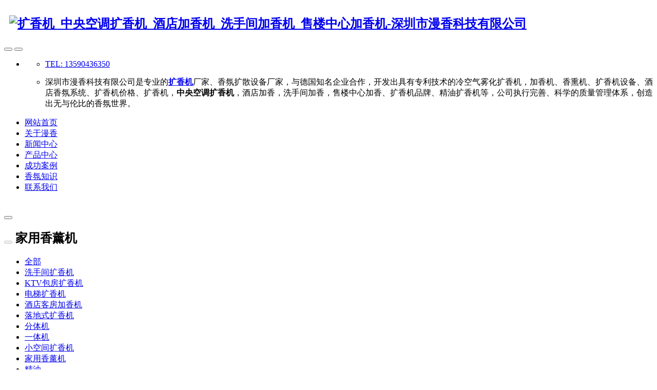

--- FILE ---
content_type: text/html
request_url: https://www.miteho.com/jtcp/jtcp_48_1.html
body_size: 4382
content:
<!DOCTYPE HTML>
<html>
<head>
<meta charset="utf-8" />
<title>家用香薰机-产品中心-扩香机,中央空调扩香机,酒店加香,洗手间加香,售楼中心加香,车载加香,精油加香机</title>
<meta name="description" content="深圳市漫香科技有限公司是专业的扩香机厂家、香氛扩散设备厂家，与德国知名企业合作，开发出具有专利技术的冷空气雾化扩香机，加香机、香熏机、扩香机设备、酒店香氛系统、扩香机价格、扩香机，中央空调扩香机，酒店加香机，洗手间加香机，售楼中心加香机、扩香机品牌、精油扩香机等，公司执行完善、科学的质量管理体系，创造出无与伦比的香氛世界。" />
<meta name="keywords" content="扩香机,中央空调扩香机,酒店加香,洗手间加香,售楼中心加香,车载加香,精油加香机" />
<meta name="renderer" content="webkit">
<meta http-equiv="X-UA-Compatible" content="IE=edge,chrome=1">
<meta content="width=device-width, initial-scale=1.0, maximum-scale=1.0, user-scalable=0" name="viewport" />
<meta name="generator" content="MetInfo 5.3.19"  data-variable="https://www.miteho.com/|cn|48||3|M1089003" />
<link href="../favicon.ico" rel="shortcut icon" />
<link rel="stylesheet" type="text/css" href="../templates/M1089003/images/css/metinfo.css" />
<!--[if IE]><script src="../public/js/html5.js" type="text/javascript"></script><![endif]-->
<link rel="stylesheet" type="text/css" href="../templates/M1089003/images/css/metinfo-v2.css" />
    <!--[if lt IE 9]>
      <script src="//cdn.bootcss.com/html5shiv/3.7.2/html5shiv.min.js"></script>
      <script src="//cdn.bootcss.com/respond.js/1.4.2/respond.min.js"></script>
    <![endif]-->
</head>
<body class="page-bg">
	<header>
		<nav class="navbar d_nav_th">
			<div class="navbar-header">



				<h2 class="pull-left">
					<a href="https://www.miteho.com/" title="深圳市漫香科技有限公司" target='_self'>
						<img src="../upload/202110/1634278017.jpg" alt="扩香机_中央空调扩香机_酒店加香机_洗手间加香机_售楼中心加香机-深圳市漫香科技有限公司" style="margin:10px 0px 0px 10px;" title="扩香机_中央空调扩香机_酒店加香机_洗手间加香机_售楼中心加香机-深圳市漫香科技有限公司" />
					</a>
				</h2>



			<button type="button" class="navbar-toggle collapsed" data-toggle="collapse" data-target="#nav1" aria-expanded="false">
				<span class="glyphicon glyphicon-menu-hamburger"></span>
			</button>
            <button type="button" class="navbar-toggle collapsed" >
                <a href="tel:13590436350" data-toggle="user-info-menu-horizontal">
						<i class="glyphicon glyphicon-phone-alt"></i>
					</a>
			</button>
			</div>


			<div class="collapse navbar-collapse pull-right" id="nav1">
				<ul class="nav nav-userinfo navbar-right hidden-xs">
					<li class="dropdown user-profile">
						<a href="#" data-toggle="dropdown"><i class="fa fa-bars"></i></a>
					
						<ul class="dropdown-menu user-profile-menu list-unstyled">
							<li><a href="#"><span class="title text-bold text-danger">TEL: 13590436350</span></a></li>

						<li class="title text-bold text-danger"><p>深圳市漫香科技有限公司是专业的<a href="https://www.miteho.com/" target="_blank" style="background-color: rgb(255, 255, 255); white-space: normal;"><span style="font-weight: 700;">扩香机</span></a>厂家、香氛扩散设备厂家，与德国知名企业合作，开发出具有专利技术的冷空气雾化扩香机，加香机、香熏机、扩香机设备、酒店香氛系统、扩香机价格、扩香机，<strong>中央空调扩香机</strong>，酒店加香，洗手间加香，售楼中心加香、扩香机品牌、精油扩香机等，公司执行完善、科学的质量管理体系，创造出无与伦比的香氛世界。</p></li>



                    </ul>
                </li>
			</ul>
			<ul class="nav navbar-nav navbar-right nav2ul">

				<li class="active  nav2li"><a href="https://www.miteho.com/" title="网站首页" target='_self' >网站首页</a></li>

				<li class="dropdown nav2li "><a href="../jtcpxwzx/"  title="关于漫香" class="dropdown-toggle menu_hover" data-hover="dropdown" role="button" aria-haspopup="true" aria-expanded="false" target='_self'>关于漫香</a>
	
				</li>

				<li class="dropdown nav2li "><a href="../xwzx/"  title="新闻中心" class="dropdown-toggle " data-hover="dropdown" role="button" aria-haspopup="true" aria-expanded="false" target='_self'>新闻中心</a>
	
				</li>

				<li class="dropdown nav2li navdown"><a href="../jtcp/"  title="产品中心" class="dropdown-toggle menu_hover" data-hover="dropdown" role="button" aria-haspopup="true" aria-expanded="false" target='_self'>产品中心</a>
	
				</li>

				<li class="dropdown nav2li "><a href="../gzcj/"  title="成功案例" class="dropdown-toggle menu_hover" data-hover="dropdown" role="button" aria-haspopup="true" aria-expanded="false" target='_self'>成功案例</a>
	
				</li>

				<li class="dropdown nav2li "><a href="../gsgk/"  title="香氛知识" class="dropdown-toggle " data-hover="dropdown" role="button" aria-haspopup="true" aria-expanded="false" target='_self'>香氛知识</a>
	
				</li>

				<li class="dropdown nav2li "><a href="../lxwm/"  title="联系我们" class="dropdown-toggle " data-hover="dropdown" role="button" aria-haspopup="true" aria-expanded="false" target='_self'>联系我们</a>
	
				</li>

</ul>
				</div>
			</div>
		</nav>

	</header>
	<div class="page-container">
	

        <a href="http://www.miteho.com/jtcp/" title="" target='_self' class="v2-banner__dz" style="display:block;"><img src="../include/thumb.php?dir=../upload/201710/1509075005.jpg&x=1000&y=200" alt=""></a>

 

<section class="sidebar-v2__section">
	<div class="section__head">
	<div class="navbar sidebar-v2">
		<div class="container-fluid" id="sidebar-v2__accordion">
			<div class="navbar-header   ">
			

				<button type="button" class="navbar-toggle collapsed sidebar-v2__button btn" data-toggle="collapse" data-target="#sidebar-v2__list2" aria-expanded="false" data-parent="#sidebar-v2__accordion">
					<span class="glyphicon glyphicon-menu-hamburger"></span>
				</button>

				<h1 class="dropdown-toggle sidebar-v2__h1 btn " data-toggle="collapse" data-target="#sidebar-v2__list3" data-parent="#sidebar-v2__accordion">
					<button type="button" disabled="disabled"></button>
					<span>家用香薰机

					</span>
				</h1>
				
			</div>

			<div class="panels">	
		
				<div class="collapse navbar-collapse" id="sidebar-v2__list2">
					<ul class="nav navbar-nav navbar-right" id="collapseTwo">
	
					<li class=""><a href="../jtcp/" target='_self'>全部</a></li>
	
					<li class=""><a href="../jtcp/jtcp_53_1.html"  target='_self'>洗手间扩香机</a></li>
	
					<li class=""><a href="../jtcp/jtcp_54_1.html"  target='_self'>KTV包房扩香机</a></li>
	
					<li class=""><a href="../jtcp/jtcp_55_1.html"  target='_self'>电梯扩香机</a></li>
	
					<li class=""><a href="../jtcp/jtcp_56_1.html"  target='_self'>酒店客房加香机</a></li>
	
					<li class=""><a href="../jtcp/jtcp_57_1.html"  target='_self'>落地式扩香机</a></li>
	
					<li class=""><a href="../jtcp/jtcp_2_1.html"  target='_self'>分体机</a></li>
	
					<li class=""><a href="../jtcp/jtcp_3_1.html"  target='_self'>一体机</a></li>
	
					<li class=""><a href="../jtcp/jtcp_23_1.html"  target='_self'>小空间扩香机</a></li>
	
					<li class="on"><a href="../jtcp/jtcp_48_1.html"  target='_self'>家用香薰机</a></li>
	
					<li class=""><a href="../jtcp/jtcp_46_1.html"  target='_self'>精油</a></li>

					</ul>
				</div>
	
			</div>
		</div>
	</div>
	</div>
	
</section>

<div class="met_clear"></div>
	
<article class="sidebar-v2__article">
	<div class="met_article">
	

        <div class="product-v2">

			<ul class="product-v2__list list-unstyled">

				<li class="col-lg-4 col-md-6 col-sm-6 v2-mtb15">
					<a href="jtcp52.html" title="X2小空间超静音精油扩香机" target='_self'>
						<img src="../include/thumb.php?dir=../upload/202110/1634270422.jpg&x=408&y=360" />
					</a>
					<div class="product-v2__list__box v2-ac product-v2__dg">
						<h2>X2小空间超静音精油扩香机</h2>
			
						<ol class="list-unstyled v2-ac v2-mt15">

						</ol>

						<p class="v2-mt15 v2-lc"><i>●</i>【适合空间】≦100平方米；【适合场所】：样板房、KTV包厢、洗手间、电梯厢、走廊</p>

						<a href="jtcp52.html" title="X2小空间超静音精油扩香机" class="v2-mt15" target='_self'>查看详情</a>

					</div>
				</li>

				<li class="col-lg-4 col-md-6 col-sm-6 v2-mtb15">
					<a href="jtcp28.html" title="X 1，家用驱蚊精油扩香仪" target='_self'>
						<img src="../include/thumb.php?dir=../upload/201711/1509940413.jpg&x=408&y=360" />
					</a>
					<div class="product-v2__list__box v2-ac product-v2__dg">
						<h2>X 1，家用驱蚊精油扩香仪</h2>
			
						<ol class="list-unstyled v2-ac v2-mt15">

						</ol>

						<p class="v2-mt15 v2-lc"><i>●</i>【家用驱蚊精油扩香仪适合范围】 ≦50平方米；【适合场所】：样板房、会议室、居家、精品店、KTV包房</p>

						<a href="jtcp28.html" title="X 1，家用驱蚊精油扩香仪" class="v2-mt15" target='_self'>查看详情</a>

					</div>
				</li>
 
			</ul>

			<div class="met_clear"></div>
			
		    <div class='met_pager'>
			<span class='PreSpan'>上一页</span><a href=jtcp_48_1.html class='Ahover'>1</a><span class='NextSpan'>下一页</span>
			    <span class='PageText'>转至第</span>
			    <input type='text' id='metPageT' data-pageurl='jtcp_48_|.html|1' value='1' />
			    <input type='button' id='metPageB' value='页' />
		    </div>
		
		</div>

	</div>
    </article>
    <div class="met_clear"></div>
</section>


<footer class="main-footer sticky footer-type-1">
  <div class="foot-header">
    <div class="container">
      <div class="row">
        <div class="col-xs-12 col-sm-8 col-md-9">
          <div class="foot-nav text-left">
		  <a href='../jtcpxwzx/'  title='关于漫香'>关于漫香</a>|<a href='../xwzx/'  title='新闻中心'>新闻中心</a>|<a href='../jtcp/'  title='产品中心'>产品中心</a>|<a href='../gzcj/'  title='成功案例'>成功案例</a>|<a href='../gsgk/'  title='香氛知识'>香氛知识</a>
          </div>
        </div>
        <div class="col-xs-4 col-sm-4 col-md-3 hidden-xs">
          <div class="go-up"> <a href="#" rel="go-top"> <i class="fa-angle-up"></i> <span class="title text-big">返回顶部</span> </a> </div>
        </div>
      </div>
    </div>
  </div>
  <div class="footer-inner">
    <div class="container">
      <div class="row hidden-xs">
        <div class="col-xs-12 col-sm-9 col-md-10">
          <div class="row padding-large-top">
            <div class="col-xs-5 col-sm-7">
				<div class="footer-text ">
					<p>深圳漫香  版权所有 <script src="http://www.metinfo.cn/demo/metinfo/metinfo.js"></script>
<script>
(function(){
    var bp = document.createElement('script');
    var curProtocol = window.location.protocol.split(':')[0];
    if (curProtocol === 'https') {
        bp.src = 'https://zz.bdstatic.com/linksubmit/push.js';
    }
    else {
        bp.src = 'http://push.zhanzhang.baidu.com/push.js';
    }
    var s = document.getElementsByTagName("script")[0];
    s.parentNode.insertBefore(bp, s);
})();
</script>
<script>
var _hmt = _hmt || [];
(function() {
  var hm = document.createElement("script");
  hm.src = "https://hm.baidu.com/hm.js?60d556e8247055b3f61a9381da18db86";
  var s = document.getElementsByTagName("script")[0]; 
  s.parentNode.insertBefore(hm, s);
})();
</script></p>
<p>广东省深圳市龙华区观澜街道章阁社区松源科技城C栋8楼</p>
<p>电话：0755-2803 7428   24小时技术支持电话：13590436350  <div id="metinfo_91mb_Powered"></div></p>
<p><p>备案号：<a href="http://beian.miit.gov.cn" target="_blank" textvalue="粤ICP备15110491号-2">粤ICP备15110491号-2</a></p></p>
<p><p>深圳市漫香科技有限公司是专业的<a href="https://www.miteho.com" target="_blank"><strong>扩香机</strong></a>厂家、香氛扩散设备厂家，与德国知名企业合作，开发出具有专利技术的冷空气雾化扩香机，加香机、香熏机、扩香机设备、酒店香氛系统、扩香机价格、扩香机，<strong>中</strong><strong>央空调扩香机</strong>，酒店加香，洗手间加香，售楼中心加香、扩香机品牌、精油扩香机等，公司执行完善、科学的质量管理体系，创造出无与伦比的香氛世界。</p></p>

				</div>
            </div>
            <div class="col-xs-6 col-sm-5 borderL padding-large-left">
				<p class="title text-bold text-large ">0755-2803 7428/ 13590436350</p>
				<p class="title margin-little-top ">周一至周六（8:00 - 21:00）</p>
				<a href="http://wpa.qq.com/msgrd?v=3&uin=23172860&site=qq&menu=yes" class="btn btn-warning btn-lg margin-top " role="button"> <i class="fa-qq"></i> QQ在线服务 </a>
			</div>
          </div>
        </div>
        <div class="col-xs-12 col-sm-3 col-md-2">
          <div class="wxcon pull-right">
            <p class=""><img src="../upload/202110/1634269614.jpg" width="125" height="125">
          </div>
        </div>
      </div>
      <div class="row padding-big-top visible-xs padding-left">
        <div class="col-xs-12">
          <p class="title text-bold text-large  hidden-xs">0755-2803 7428/ 13590436350</p>
          <p class="title margin-little-top  hidden-xs">周一至周六（8:00 - 21:00）</p>
          <a href="#" class="btn btn-warning btn-lg margin-top  hidden-xs" role="button"> <i class="fa-qq"></i> QQ在线服务</a>
          <p class="margin-little-top "> <p>深圳漫香  版权所有 <script src="http://www.metinfo.cn/demo/metinfo/metinfo.js"></script>
<script>
(function(){
    var bp = document.createElement('script');
    var curProtocol = window.location.protocol.split(':')[0];
    if (curProtocol === 'https') {
        bp.src = 'https://zz.bdstatic.com/linksubmit/push.js';
    }
    else {
        bp.src = 'http://push.zhanzhang.baidu.com/push.js';
    }
    var s = document.getElementsByTagName("script")[0];
    s.parentNode.insertBefore(bp, s);
})();
</script>
<script>
var _hmt = _hmt || [];
(function() {
  var hm = document.createElement("script");
  hm.src = "https://hm.baidu.com/hm.js?60d556e8247055b3f61a9381da18db86";
  var s = document.getElementsByTagName("script")[0]; 
  s.parentNode.insertBefore(hm, s);
})();
</script></p>
<p>广东省深圳市龙华区观澜街道章阁社区松源科技城C栋8楼</p>
<p>电话：0755-2803 7428   24小时技术支持电话：13590436350  <div id="metinfo_91mb_Powered"></div></p>
<p><p>备案号：<a href="http://beian.miit.gov.cn" target="_blank" textvalue="粤ICP备15110491号-2">粤ICP备15110491号-2</a></p></p>
<p><p>深圳市漫香科技有限公司是专业的<a href="https://www.miteho.com" target="_blank"><strong>扩香机</strong></a>厂家、香氛扩散设备厂家，与德国知名企业合作，开发出具有专利技术的冷空气雾化扩香机，加香机、香熏机、扩香机设备、酒店香氛系统、扩香机价格、扩香机，<strong>中</strong><strong>央空调扩香机</strong>，酒店加香，洗手间加香，售楼中心加香、扩香机品牌、精油扩香机等，公司执行完善、科学的质量管理体系，创造出无与伦比的香氛世界。</p></p>
</p>
        </div>
      </div>
    </div>
  </div>
</footer>
</div>
<script src="../public/ui/v1/js/sea.js" type="text/javascript"></script> 
</body></html>